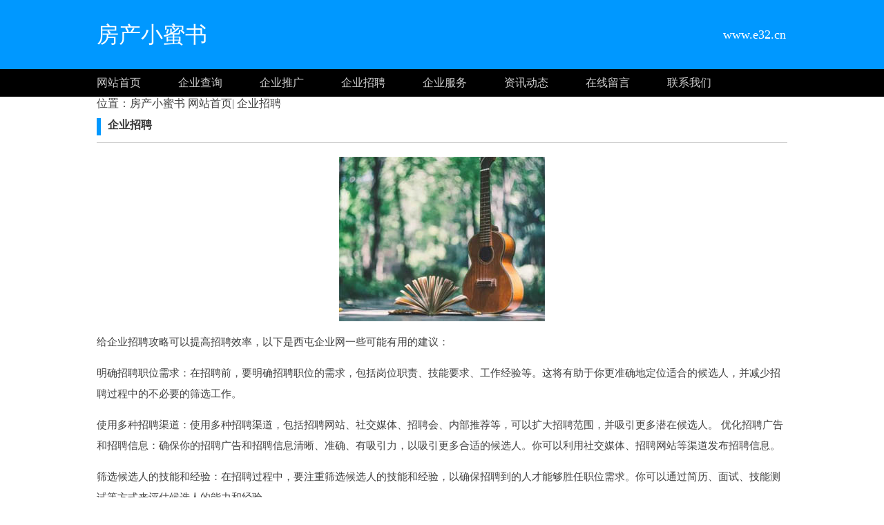

--- FILE ---
content_type: text/html;charset=UTF-8
request_url: http://www.e32.cn/ty-zhaopingonglue.html
body_size: 6264
content:





































<html>
<head>
<meta http-equiv="Content-Type" content="text/html; charset=utf-8" />

<title>企业招聘-房产小蜜书-主营房产中介APP定制,网站定制,微官网定制,内网ERP对接等业务</title>

<link rel="stylesheet" href="//rcvip2.kuaimi.cc/static/kmsite-ty1/css/style.css" type="text/css" />

	
	
		<link rel="shortcut icon" href="//rcvip2.kuaimi.cc/static/favicon.ico">
	



 
<meta name="decorator" content="cms_default_kmty1"/>

<meta name="keywords" content="房产小蜜书-主营房产中介APP定制,网站定制,微官网定制,内网ERP对接等业务"/>
<meta name="description" content="房产小蜜书www.e32.cn是一个提供西屯企业信息查询，西屯企业形象展示，西屯企业产品推广等服务的综合性的西屯企业信息网。"/>


</head>
<body>
<!-- top -->
<div class="top_box">
  <div class="mainbox">
      <div class="logoTxt">房产小蜜书</div>
      <div class="lxTel">
							   www.e32.cn</div>
  </div>
</div>
<!-- top -->

<!-- nav -->
<div class="nav_box">
    <div class="mainbox">
     <div class="navlinks">
     <a href="/" class="">网站首页</a>
	 
	  
		 
			  <a href="ty-qiyechaxun.html">企业查询</a>

			 
		 
			  <a href="ty-qiyetuiguang.html">企业推广</a>

			 
		 
			  <a href="ty-zhaopingonglue.html">企业招聘</a>

			 
		 
			  <a href="ty-qiyefuwu.html">企业服务</a>

			 
     	 
	
	
	     <a href="zixun.html">资讯动态</a>
	     <a href="guestbook.html">在线留言</a>
     <a href="contact.html">联系我们</a>
     </div>
    </div>
</div>
<!-- nav -->




<!-- about -->
<div class="mainbox">


<i class="fa fa-user-o"></i>位置：房产小蜜书  <a href="/">网站首页</a>|<a href="ty-zhaopingonglue.html" target="_blank">
					
					企业招聘
					</a>
<div class="navTitle"><i></i><b>企业招聘</b></div>
<div class="kong20"></div>

<div align="center">
				
				   
              
               
			  
			 	 <img src="//rcvip2.kuaimi.cc/static/common_images/kminfo1/16.jpg" alt="" >
			  
            
		  
				 
				</div>
<div class="aboutinfo">

 
							
					  
              
			   
			     
			      
			  
			<p>
	给企业招聘攻略可以提高招聘效率，以下是西屯企业网一些可能有用的建议：</p>
<p>
	明确招聘职位需求：在招聘前，要明确招聘职位的需求，包括岗位职责、技能要求、工作经验等。这将有助于你更准确地定位适合的候选人，并减少招聘过程中的不必要的筛选工作。</p>
<p>
	使用多种招聘渠道：使用多种招聘渠道，包括招聘网站、社交媒体、招聘会、内部推荐等，可以扩大招聘范围，并吸引更多潜在候选人。 优化招聘广告和招聘信息：确保你的招聘广告和招聘信息清晰、准确、有吸引力，以吸引更多合适的候选人。你可以利用社交媒体、招聘网站等渠道发布招聘信息。</p>
<p>
	筛选候选人的技能和经验：在招聘过程中，要注重筛选候选人的技能和经验，以确保招聘到的人才能够胜任职位需求。你可以通过简历、面试、技能测试等方式来评估候选人的能力和经验。</p>
<p>
	提供有竞争力的薪资和福利：提供有竞争力的薪资和福利可以吸引更多的优秀候选人。你可以调查同行业的薪资和福利水平，并制定合理的薪资和福利政策。</p>
<p>
	提供良好的招聘体验：为候选人提供良好的招聘体验可以增加他们对企业的好感度，并提高他们申请职位的意愿。例如，你可以提供易于使用的招聘网站、快速的招聘流程、友好的面试体验等。</p>
<p>
	利用人工智能技术：利用人工智能技术可以提高招聘效率，例如使用智能筛选简历、自动化面试、智能评估技能等方式来筛选候选人。</p>
<p>
	总之，给企业招聘攻略需要明确招聘需求，使用多种招聘渠道，优化招聘广告和招聘信息，筛选候选人的技能和经验，提供有竞争力的薪资和福利，提供良好的招聘体验，以及利用人工智能技术。这些措施可以提高招聘效率，吸引更多的优秀候选人，从而为企业的发展提供有力的人才支持。</p>
			   
			   
			     
              
            		
							

</div>
</div>
<div class="kong20"></div>
<!-- about -->
   

      








<!-- BOT -->
<div class="bot_box">

 栏目导航:
	   <a href="/">首页</a>|

		
		  
		 
			  <a href="ty-qiyechaxun.html">企业查询</a>|

			 
		 
			  <a href="ty-qiyetuiguang.html">企业推广</a>|

			 
		 
			  <a href="ty-zhaopingonglue.html">企业招聘</a>|

			 
		 
			  <a href="ty-qiyefuwu.html">企业服务</a>|

			 
     	 

	   <a href="zixun.html">资讯动态</a>|
	   
	
            <a href="/guestbook.html" >意见建议</a> | 
			<a href="/contact.html" >联系我们</a> | 
	   <a href="/sitemap.xml" >网站地图</a> <br />
2023 版权所有 &copy; 房产小蜜书&nbsp;&nbsp;<a href="http://www.e32.cn" > http://www.e32.cn</a>
   


 
	    
			 </div>
			
	   
<!-- BOT -->

<!-- BAIDU  360 -->
<script>(function(){var bp=document.createElement('script');var curProtocol=window.location.protocol.split(':')[0];if(curProtocol === 'https'){bp.src = 'https://zz.bdstatic.com/linksubmit/push.js';}else{bp.src = 'http://push.zhanzhang.baidu.com/push.js';}var s=document.getElementsByTagName("script")[0];s.parentNode.insertBefore(bp,s);})();</script>
	<script>(function(){var src="https://jspassport.ssl.qhimg.com/11.0.1.js?d182b3f28525f2db83acfaaf6e696dba";document.write('<script src="'+src+'" id="sozz"><\/script>')})();</script>
<!-- BAIDU -->

 <center><font color="#000000"><p>
	西屯企业网www.e32.cn是一个提供西屯企业信息查询，西屯企业形象展示，西屯企业产品推广等服务的综合性的西屯企业信息网。</p></font></center>
</body>
</html>

<div style="display:none">

  
    
    
  
  
  
  	

		
		
			
		
	
</div>
